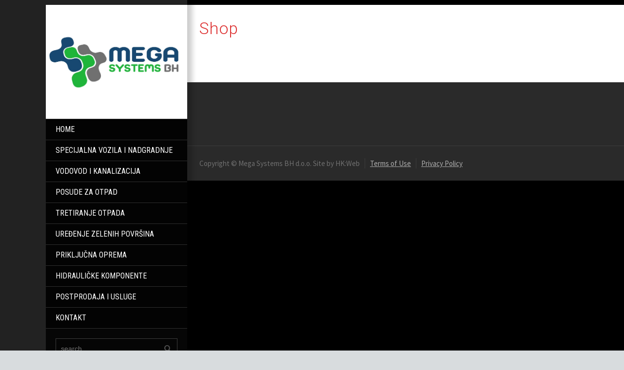

--- FILE ---
content_type: text/html; charset=UTF-8
request_url: https://www.megasystems.ba/shop/
body_size: 11310
content:
<!doctype html>
<html lang="bs-BA" class="no-js">
<head> 
<meta charset="UTF-8" />  
<meta name="viewport" content="width=device-width, initial-scale=1, maximum-scale=1">
 
<title>Shop &#8211; Mega Systems BH d.o.o.</title>
<meta name='robots' content='max-image-preview:large' />
<script type="text/javascript">/*<![CDATA[ */ var html = document.getElementsByTagName("html")[0]; html.className = html.className.replace("no-js", "js"); window.onerror=function(e,f){var body = document.getElementsByTagName("body")[0]; body.className = body.className.replace("rt-loading", ""); var e_file = document.createElement("a");e_file.href = f;console.log( e );console.log( e_file.pathname );}/* ]]>*/</script>
<link rel='dns-prefetch' href='//fonts.googleapis.com' />
<link rel="alternate" type="application/rss+xml" title="Mega Systems BH d.o.o. &raquo; novosti" href="https://www.megasystems.ba/feed/" />
<link rel="alternate" type="application/rss+xml" title="Mega Systems BH d.o.o. &raquo;  novosti o komentarima" href="https://www.megasystems.ba/comments/feed/" />
<link rel="alternate" title="oEmbed (JSON)" type="application/json+oembed" href="https://www.megasystems.ba/wp-json/oembed/1.0/embed?url=https%3A%2F%2Fwww.megasystems.ba%2Fshop%2F" />
<link rel="alternate" title="oEmbed (XML)" type="text/xml+oembed" href="https://www.megasystems.ba/wp-json/oembed/1.0/embed?url=https%3A%2F%2Fwww.megasystems.ba%2Fshop%2F&#038;format=xml" />
<style id='wp-img-auto-sizes-contain-inline-css' type='text/css'>
img:is([sizes=auto i],[sizes^="auto," i]){contain-intrinsic-size:3000px 1500px}
/*# sourceURL=wp-img-auto-sizes-contain-inline-css */
</style>
<style id='wp-emoji-styles-inline-css' type='text/css'>

	img.wp-smiley, img.emoji {
		display: inline !important;
		border: none !important;
		box-shadow: none !important;
		height: 1em !important;
		width: 1em !important;
		margin: 0 0.07em !important;
		vertical-align: -0.1em !important;
		background: none !important;
		padding: 0 !important;
	}
/*# sourceURL=wp-emoji-styles-inline-css */
</style>
<style id='wp-block-library-inline-css' type='text/css'>
:root{--wp-block-synced-color:#7a00df;--wp-block-synced-color--rgb:122,0,223;--wp-bound-block-color:var(--wp-block-synced-color);--wp-editor-canvas-background:#ddd;--wp-admin-theme-color:#007cba;--wp-admin-theme-color--rgb:0,124,186;--wp-admin-theme-color-darker-10:#006ba1;--wp-admin-theme-color-darker-10--rgb:0,107,160.5;--wp-admin-theme-color-darker-20:#005a87;--wp-admin-theme-color-darker-20--rgb:0,90,135;--wp-admin-border-width-focus:2px}@media (min-resolution:192dpi){:root{--wp-admin-border-width-focus:1.5px}}.wp-element-button{cursor:pointer}:root .has-very-light-gray-background-color{background-color:#eee}:root .has-very-dark-gray-background-color{background-color:#313131}:root .has-very-light-gray-color{color:#eee}:root .has-very-dark-gray-color{color:#313131}:root .has-vivid-green-cyan-to-vivid-cyan-blue-gradient-background{background:linear-gradient(135deg,#00d084,#0693e3)}:root .has-purple-crush-gradient-background{background:linear-gradient(135deg,#34e2e4,#4721fb 50%,#ab1dfe)}:root .has-hazy-dawn-gradient-background{background:linear-gradient(135deg,#faaca8,#dad0ec)}:root .has-subdued-olive-gradient-background{background:linear-gradient(135deg,#fafae1,#67a671)}:root .has-atomic-cream-gradient-background{background:linear-gradient(135deg,#fdd79a,#004a59)}:root .has-nightshade-gradient-background{background:linear-gradient(135deg,#330968,#31cdcf)}:root .has-midnight-gradient-background{background:linear-gradient(135deg,#020381,#2874fc)}:root{--wp--preset--font-size--normal:16px;--wp--preset--font-size--huge:42px}.has-regular-font-size{font-size:1em}.has-larger-font-size{font-size:2.625em}.has-normal-font-size{font-size:var(--wp--preset--font-size--normal)}.has-huge-font-size{font-size:var(--wp--preset--font-size--huge)}.has-text-align-center{text-align:center}.has-text-align-left{text-align:left}.has-text-align-right{text-align:right}.has-fit-text{white-space:nowrap!important}#end-resizable-editor-section{display:none}.aligncenter{clear:both}.items-justified-left{justify-content:flex-start}.items-justified-center{justify-content:center}.items-justified-right{justify-content:flex-end}.items-justified-space-between{justify-content:space-between}.screen-reader-text{border:0;clip-path:inset(50%);height:1px;margin:-1px;overflow:hidden;padding:0;position:absolute;width:1px;word-wrap:normal!important}.screen-reader-text:focus{background-color:#ddd;clip-path:none;color:#444;display:block;font-size:1em;height:auto;left:5px;line-height:normal;padding:15px 23px 14px;text-decoration:none;top:5px;width:auto;z-index:100000}html :where(.has-border-color){border-style:solid}html :where([style*=border-top-color]){border-top-style:solid}html :where([style*=border-right-color]){border-right-style:solid}html :where([style*=border-bottom-color]){border-bottom-style:solid}html :where([style*=border-left-color]){border-left-style:solid}html :where([style*=border-width]){border-style:solid}html :where([style*=border-top-width]){border-top-style:solid}html :where([style*=border-right-width]){border-right-style:solid}html :where([style*=border-bottom-width]){border-bottom-style:solid}html :where([style*=border-left-width]){border-left-style:solid}html :where(img[class*=wp-image-]){height:auto;max-width:100%}:where(figure){margin:0 0 1em}html :where(.is-position-sticky){--wp-admin--admin-bar--position-offset:var(--wp-admin--admin-bar--height,0px)}@media screen and (max-width:600px){html :where(.is-position-sticky){--wp-admin--admin-bar--position-offset:0px}}

/*# sourceURL=wp-block-library-inline-css */
</style><style id='global-styles-inline-css' type='text/css'>
:root{--wp--preset--aspect-ratio--square: 1;--wp--preset--aspect-ratio--4-3: 4/3;--wp--preset--aspect-ratio--3-4: 3/4;--wp--preset--aspect-ratio--3-2: 3/2;--wp--preset--aspect-ratio--2-3: 2/3;--wp--preset--aspect-ratio--16-9: 16/9;--wp--preset--aspect-ratio--9-16: 9/16;--wp--preset--color--black: #000000;--wp--preset--color--cyan-bluish-gray: #abb8c3;--wp--preset--color--white: #ffffff;--wp--preset--color--pale-pink: #f78da7;--wp--preset--color--vivid-red: #cf2e2e;--wp--preset--color--luminous-vivid-orange: #ff6900;--wp--preset--color--luminous-vivid-amber: #fcb900;--wp--preset--color--light-green-cyan: #7bdcb5;--wp--preset--color--vivid-green-cyan: #00d084;--wp--preset--color--pale-cyan-blue: #8ed1fc;--wp--preset--color--vivid-cyan-blue: #0693e3;--wp--preset--color--vivid-purple: #9b51e0;--wp--preset--gradient--vivid-cyan-blue-to-vivid-purple: linear-gradient(135deg,rgb(6,147,227) 0%,rgb(155,81,224) 100%);--wp--preset--gradient--light-green-cyan-to-vivid-green-cyan: linear-gradient(135deg,rgb(122,220,180) 0%,rgb(0,208,130) 100%);--wp--preset--gradient--luminous-vivid-amber-to-luminous-vivid-orange: linear-gradient(135deg,rgb(252,185,0) 0%,rgb(255,105,0) 100%);--wp--preset--gradient--luminous-vivid-orange-to-vivid-red: linear-gradient(135deg,rgb(255,105,0) 0%,rgb(207,46,46) 100%);--wp--preset--gradient--very-light-gray-to-cyan-bluish-gray: linear-gradient(135deg,rgb(238,238,238) 0%,rgb(169,184,195) 100%);--wp--preset--gradient--cool-to-warm-spectrum: linear-gradient(135deg,rgb(74,234,220) 0%,rgb(151,120,209) 20%,rgb(207,42,186) 40%,rgb(238,44,130) 60%,rgb(251,105,98) 80%,rgb(254,248,76) 100%);--wp--preset--gradient--blush-light-purple: linear-gradient(135deg,rgb(255,206,236) 0%,rgb(152,150,240) 100%);--wp--preset--gradient--blush-bordeaux: linear-gradient(135deg,rgb(254,205,165) 0%,rgb(254,45,45) 50%,rgb(107,0,62) 100%);--wp--preset--gradient--luminous-dusk: linear-gradient(135deg,rgb(255,203,112) 0%,rgb(199,81,192) 50%,rgb(65,88,208) 100%);--wp--preset--gradient--pale-ocean: linear-gradient(135deg,rgb(255,245,203) 0%,rgb(182,227,212) 50%,rgb(51,167,181) 100%);--wp--preset--gradient--electric-grass: linear-gradient(135deg,rgb(202,248,128) 0%,rgb(113,206,126) 100%);--wp--preset--gradient--midnight: linear-gradient(135deg,rgb(2,3,129) 0%,rgb(40,116,252) 100%);--wp--preset--font-size--small: 13px;--wp--preset--font-size--medium: 20px;--wp--preset--font-size--large: 36px;--wp--preset--font-size--x-large: 42px;--wp--preset--spacing--20: 0.44rem;--wp--preset--spacing--30: 0.67rem;--wp--preset--spacing--40: 1rem;--wp--preset--spacing--50: 1.5rem;--wp--preset--spacing--60: 2.25rem;--wp--preset--spacing--70: 3.38rem;--wp--preset--spacing--80: 5.06rem;--wp--preset--shadow--natural: 6px 6px 9px rgba(0, 0, 0, 0.2);--wp--preset--shadow--deep: 12px 12px 50px rgba(0, 0, 0, 0.4);--wp--preset--shadow--sharp: 6px 6px 0px rgba(0, 0, 0, 0.2);--wp--preset--shadow--outlined: 6px 6px 0px -3px rgb(255, 255, 255), 6px 6px rgb(0, 0, 0);--wp--preset--shadow--crisp: 6px 6px 0px rgb(0, 0, 0);}:where(.is-layout-flex){gap: 0.5em;}:where(.is-layout-grid){gap: 0.5em;}body .is-layout-flex{display: flex;}.is-layout-flex{flex-wrap: wrap;align-items: center;}.is-layout-flex > :is(*, div){margin: 0;}body .is-layout-grid{display: grid;}.is-layout-grid > :is(*, div){margin: 0;}:where(.wp-block-columns.is-layout-flex){gap: 2em;}:where(.wp-block-columns.is-layout-grid){gap: 2em;}:where(.wp-block-post-template.is-layout-flex){gap: 1.25em;}:where(.wp-block-post-template.is-layout-grid){gap: 1.25em;}.has-black-color{color: var(--wp--preset--color--black) !important;}.has-cyan-bluish-gray-color{color: var(--wp--preset--color--cyan-bluish-gray) !important;}.has-white-color{color: var(--wp--preset--color--white) !important;}.has-pale-pink-color{color: var(--wp--preset--color--pale-pink) !important;}.has-vivid-red-color{color: var(--wp--preset--color--vivid-red) !important;}.has-luminous-vivid-orange-color{color: var(--wp--preset--color--luminous-vivid-orange) !important;}.has-luminous-vivid-amber-color{color: var(--wp--preset--color--luminous-vivid-amber) !important;}.has-light-green-cyan-color{color: var(--wp--preset--color--light-green-cyan) !important;}.has-vivid-green-cyan-color{color: var(--wp--preset--color--vivid-green-cyan) !important;}.has-pale-cyan-blue-color{color: var(--wp--preset--color--pale-cyan-blue) !important;}.has-vivid-cyan-blue-color{color: var(--wp--preset--color--vivid-cyan-blue) !important;}.has-vivid-purple-color{color: var(--wp--preset--color--vivid-purple) !important;}.has-black-background-color{background-color: var(--wp--preset--color--black) !important;}.has-cyan-bluish-gray-background-color{background-color: var(--wp--preset--color--cyan-bluish-gray) !important;}.has-white-background-color{background-color: var(--wp--preset--color--white) !important;}.has-pale-pink-background-color{background-color: var(--wp--preset--color--pale-pink) !important;}.has-vivid-red-background-color{background-color: var(--wp--preset--color--vivid-red) !important;}.has-luminous-vivid-orange-background-color{background-color: var(--wp--preset--color--luminous-vivid-orange) !important;}.has-luminous-vivid-amber-background-color{background-color: var(--wp--preset--color--luminous-vivid-amber) !important;}.has-light-green-cyan-background-color{background-color: var(--wp--preset--color--light-green-cyan) !important;}.has-vivid-green-cyan-background-color{background-color: var(--wp--preset--color--vivid-green-cyan) !important;}.has-pale-cyan-blue-background-color{background-color: var(--wp--preset--color--pale-cyan-blue) !important;}.has-vivid-cyan-blue-background-color{background-color: var(--wp--preset--color--vivid-cyan-blue) !important;}.has-vivid-purple-background-color{background-color: var(--wp--preset--color--vivid-purple) !important;}.has-black-border-color{border-color: var(--wp--preset--color--black) !important;}.has-cyan-bluish-gray-border-color{border-color: var(--wp--preset--color--cyan-bluish-gray) !important;}.has-white-border-color{border-color: var(--wp--preset--color--white) !important;}.has-pale-pink-border-color{border-color: var(--wp--preset--color--pale-pink) !important;}.has-vivid-red-border-color{border-color: var(--wp--preset--color--vivid-red) !important;}.has-luminous-vivid-orange-border-color{border-color: var(--wp--preset--color--luminous-vivid-orange) !important;}.has-luminous-vivid-amber-border-color{border-color: var(--wp--preset--color--luminous-vivid-amber) !important;}.has-light-green-cyan-border-color{border-color: var(--wp--preset--color--light-green-cyan) !important;}.has-vivid-green-cyan-border-color{border-color: var(--wp--preset--color--vivid-green-cyan) !important;}.has-pale-cyan-blue-border-color{border-color: var(--wp--preset--color--pale-cyan-blue) !important;}.has-vivid-cyan-blue-border-color{border-color: var(--wp--preset--color--vivid-cyan-blue) !important;}.has-vivid-purple-border-color{border-color: var(--wp--preset--color--vivid-purple) !important;}.has-vivid-cyan-blue-to-vivid-purple-gradient-background{background: var(--wp--preset--gradient--vivid-cyan-blue-to-vivid-purple) !important;}.has-light-green-cyan-to-vivid-green-cyan-gradient-background{background: var(--wp--preset--gradient--light-green-cyan-to-vivid-green-cyan) !important;}.has-luminous-vivid-amber-to-luminous-vivid-orange-gradient-background{background: var(--wp--preset--gradient--luminous-vivid-amber-to-luminous-vivid-orange) !important;}.has-luminous-vivid-orange-to-vivid-red-gradient-background{background: var(--wp--preset--gradient--luminous-vivid-orange-to-vivid-red) !important;}.has-very-light-gray-to-cyan-bluish-gray-gradient-background{background: var(--wp--preset--gradient--very-light-gray-to-cyan-bluish-gray) !important;}.has-cool-to-warm-spectrum-gradient-background{background: var(--wp--preset--gradient--cool-to-warm-spectrum) !important;}.has-blush-light-purple-gradient-background{background: var(--wp--preset--gradient--blush-light-purple) !important;}.has-blush-bordeaux-gradient-background{background: var(--wp--preset--gradient--blush-bordeaux) !important;}.has-luminous-dusk-gradient-background{background: var(--wp--preset--gradient--luminous-dusk) !important;}.has-pale-ocean-gradient-background{background: var(--wp--preset--gradient--pale-ocean) !important;}.has-electric-grass-gradient-background{background: var(--wp--preset--gradient--electric-grass) !important;}.has-midnight-gradient-background{background: var(--wp--preset--gradient--midnight) !important;}.has-small-font-size{font-size: var(--wp--preset--font-size--small) !important;}.has-medium-font-size{font-size: var(--wp--preset--font-size--medium) !important;}.has-large-font-size{font-size: var(--wp--preset--font-size--large) !important;}.has-x-large-font-size{font-size: var(--wp--preset--font-size--x-large) !important;}
/*# sourceURL=global-styles-inline-css */
</style>

<style id='classic-theme-styles-inline-css' type='text/css'>
/*! This file is auto-generated */
.wp-block-button__link{color:#fff;background-color:#32373c;border-radius:9999px;box-shadow:none;text-decoration:none;padding:calc(.667em + 2px) calc(1.333em + 2px);font-size:1.125em}.wp-block-file__button{background:#32373c;color:#fff;text-decoration:none}
/*# sourceURL=/wp-includes/css/classic-themes.min.css */
</style>
<link rel='stylesheet' id='rs-plugin-settings-css' href='https://www.megasystems.ba/core/modules/4b36101dcc/public/assets/css/rs6.css?rnd=1' type='text/css' media='all' />
<style id='rs-plugin-settings-inline-css' type='text/css'>
#rs-demo-id {}
/*# sourceURL=rs-plugin-settings-inline-css */
</style>
<link rel='stylesheet' id='theme-style-all-css' href='https://www.megasystems.ba/core/views/5f456e92e7/css/layout1/app.min.css?rnd=1' type='text/css' media='all' />
<link rel='stylesheet' id='mediaelement-skin-css' href='https://www.megasystems.ba/core/views/5f456e92e7/css/mejs-skin.min.css?rnd=1' type='text/css' media='all' />
<link rel='stylesheet' id='fontello-css' href='https://www.megasystems.ba/core/views/5f456e92e7/css/fontello/css/fontello.css?rnd=1' type='text/css' media='all' />
<link rel='stylesheet' id='theme-style-css' href='https://www.megasystems.ba/core/views/5f456e92e7/design.css?rnd=1' type='text/css' media='all' />
<link rel='stylesheet' id='theme-dynamic-css' href='https://www.megasystems.ba/storage/rttheme19/dynamic-style.css?rnd=1' type='text/css' media='all' />
<link rel='stylesheet' id='rt-google-fonts-css' href='//fonts.googleapis.com/css?family=Roboto%3A300%7CSource+Sans+Pro%3Aregular%7CRoboto+Condensed%3Aregular&#038;subset=latin%2Clatin-ext&#038;rnd=1' type='text/css' media='all' />
<script type="text/javascript" src="https://www.megasystems.ba/lib/js/jquery/jquery.min.js?rnd=1" id="jquery-core-js"></script>
<script type="text/javascript" src="https://www.megasystems.ba/lib/js/jquery/jquery-migrate.min.js?rnd=1" id="jquery-migrate-js"></script>
<script type="text/javascript" src="https://www.megasystems.ba/core/modules/4b36101dcc/public/assets/js/rbtools.min.js?rnd=1" id="tp-tools-js"></script>
<script type="text/javascript" src="https://www.megasystems.ba/core/modules/4b36101dcc/public/assets/js/rs6.min.js?rnd=1" id="revmin-js"></script>
<link rel="canonical" href="https://www.megasystems.ba/shop/" />
<link rel='shortlink' href='https://www.megasystems.ba/?p=2432' />

<!--[if lt IE 9]><script src="https://www.megasystems.ba/core/views/5f456e92e7/js/html5shiv.min.js"></script><![endif]-->
<!--[if gte IE 9]> <style type="text/css"> .gradient { filter: none; } </style> <![endif]-->




<link rel="icon" href="https://www.megasystems.ba/storage/2021/03/cropped-favicon-1-32x32.png" sizes="32x32" />
<link rel="icon" href="https://www.megasystems.ba/storage/2021/03/cropped-favicon-1-192x192.png" sizes="192x192" />
<link rel="apple-touch-icon" href="https://www.megasystems.ba/storage/2021/03/cropped-favicon-1-180x180.png" />
<meta name="msapplication-TileImage" content="https://www.megasystems.ba/storage/2021/03/cropped-favicon-1-270x270.png" />
<script type="text/javascript">function setREVStartSize(e){
			//window.requestAnimationFrame(function() {				 
				window.RSIW = window.RSIW===undefined ? window.innerWidth : window.RSIW;	
				window.RSIH = window.RSIH===undefined ? window.innerHeight : window.RSIH;	
				try {								
					var pw = document.getElementById(e.c).parentNode.offsetWidth,
						newh;
					pw = pw===0 || isNaN(pw) ? window.RSIW : pw;
					e.tabw = e.tabw===undefined ? 0 : parseInt(e.tabw);
					e.thumbw = e.thumbw===undefined ? 0 : parseInt(e.thumbw);
					e.tabh = e.tabh===undefined ? 0 : parseInt(e.tabh);
					e.thumbh = e.thumbh===undefined ? 0 : parseInt(e.thumbh);
					e.tabhide = e.tabhide===undefined ? 0 : parseInt(e.tabhide);
					e.thumbhide = e.thumbhide===undefined ? 0 : parseInt(e.thumbhide);
					e.mh = e.mh===undefined || e.mh=="" || e.mh==="auto" ? 0 : parseInt(e.mh,0);		
					if(e.layout==="fullscreen" || e.l==="fullscreen") 						
						newh = Math.max(e.mh,window.RSIH);					
					else{					
						e.gw = Array.isArray(e.gw) ? e.gw : [e.gw];
						for (var i in e.rl) if (e.gw[i]===undefined || e.gw[i]===0) e.gw[i] = e.gw[i-1];					
						e.gh = e.el===undefined || e.el==="" || (Array.isArray(e.el) && e.el.length==0)? e.gh : e.el;
						e.gh = Array.isArray(e.gh) ? e.gh : [e.gh];
						for (var i in e.rl) if (e.gh[i]===undefined || e.gh[i]===0) e.gh[i] = e.gh[i-1];
											
						var nl = new Array(e.rl.length),
							ix = 0,						
							sl;					
						e.tabw = e.tabhide>=pw ? 0 : e.tabw;
						e.thumbw = e.thumbhide>=pw ? 0 : e.thumbw;
						e.tabh = e.tabhide>=pw ? 0 : e.tabh;
						e.thumbh = e.thumbhide>=pw ? 0 : e.thumbh;					
						for (var i in e.rl) nl[i] = e.rl[i]<window.RSIW ? 0 : e.rl[i];
						sl = nl[0];									
						for (var i in nl) if (sl>nl[i] && nl[i]>0) { sl = nl[i]; ix=i;}															
						var m = pw>(e.gw[ix]+e.tabw+e.thumbw) ? 1 : (pw-(e.tabw+e.thumbw)) / (e.gw[ix]);					
						newh =  (e.gh[ix] * m) + (e.tabh + e.thumbh);
					}				
					if(window.rs_init_css===undefined) window.rs_init_css = document.head.appendChild(document.createElement("style"));					
					document.getElementById(e.c).height = newh+"px";
					window.rs_init_css.innerHTML += "#"+e.c+"_wrapper { height: "+newh+"px }";				
				} catch(e){
					console.log("Failure at Presize of Slider:" + e)
				}					   
			//});
		  };</script>
<noscript><style> .wpb_animate_when_almost_visible { opacity: 1; }</style></noscript></head>
<body class="wp-singular page-template-default page page-id-2432 wp-embed-responsive wp-theme-rttheme19  layout1 wpb-js-composer js-comp-ver-6.5.0 vc_responsive">
<div class="go-to-top icon-up-open"></div>

<div id="container">   
 
	
	
			

	<div id="left_side" class="fixed_position scroll classic active shadow" data-parallax-effect="on">
		<div class="left-side-background-holder"><div class="left-side-background"></div></div>


				
		
		<div id="side_content" data-position-y="0">

			
			
			<div id="logo" class="site-logo">
				 <a href="https://www.megasystems.ba" title="Mega Systems BH d.o.o."><img src="https://www.megasystems.ba/storage/2021/03/logo-za-web.jpg" alt="Mega Systems BH d.o.o." width="600" height="291" class="main_logo" /></a> 			</div>

			
			
			<div class="navigation_holder side-element">

				
				    

				<ul id="navigation" class="menu"><li id='menu-item-2770' data-depth='0' class="menu-item menu-item-type-post_type menu-item-object-page menu-item-home"><a  href="https://www.megasystems.ba/">HOME</a> </li>
<li id='menu-item-2581' data-depth='0' class="menu-item menu-item-type-post_type menu-item-object-page menu-item-has-children"><a  href="https://www.megasystems.ba/specijalna-vozila-i-nadgradnje/">SPECIJALNA VOZILA I NADGRADNJE</a> 
<ul class="sub-menu">
<li id='menu-item-2642' data-depth='1' class="menu-item menu-item-type-custom menu-item-object-custom menu-item-has-children"><a  href="http://megasystems.ba/products/dizalice">Dizalice</a> 
	<ul class="sub-menu">
<li id='menu-item-7902' data-depth='2' class="menu-item menu-item-type-custom menu-item-object-custom"><a  href="https://www.megasystems.ba/products/copma-kamionske-dizalice//">COPMA kamionske dizalice</a> </li>
<li id='menu-item-5925' data-depth='2' class="menu-item menu-item-type-custom menu-item-object-custom"><a  href="https://www.megasystems.ba/products/maxilift-paletne-dvokrake-dizalice/">MAXILIFT dvokrake dizalice</a> </li>
<li id='menu-item-2644' data-depth='2' class="menu-item menu-item-type-custom menu-item-object-custom"><a  href="http://megasystems.ba/products/sumarske-i-reciklazne-dizalice/">Šumarske i reciklažne dizalice</a> </li>
	</ul>
</li>
<li id='menu-item-2651' data-depth='1' class="menu-item menu-item-type-custom menu-item-object-custom menu-item-has-children"><a  href="http://megasystems.ba/products/platforme-za-rad-na-visini/">Platforme za rad na visini</a> 
	<ul class="sub-menu">
<li id='menu-item-5757' data-depth='2' class="menu-item menu-item-type-custom menu-item-object-custom"><a  href="https://www.megasystems.ba/zglobno-teleskopske-platforme/">Zglobno-teleskopske kamionske platforme</a> </li>
<li id='menu-item-5758' data-depth='2' class="menu-item menu-item-type-custom menu-item-object-custom"><a  href="https://www.megasystems.ba/tleskopske-kamionske-platforme/">Teleskopske kamionske platforme</a> </li>
<li id='menu-item-5759' data-depth='2' class="menu-item menu-item-type-custom menu-item-object-custom"><a  href="https://www.megasystems.ba/samohodne-platforme/">Samohodne platforme</a> </li>
<li id='menu-item-7336' data-depth='2' class="menu-item menu-item-type-custom menu-item-object-custom"><a  href="http://megasystems.ba/products/skaraste-platforme-2">Škaraste platforme</a> </li>
<li id='menu-item-7396' data-depth='2' class="menu-item menu-item-type-custom menu-item-object-custom"><a  href="http://megasystems.ba/products/zglobne-platforme">Zglobne platforme</a> </li>
<li id='menu-item-7397' data-depth='2' class="menu-item menu-item-type-custom menu-item-object-custom"><a  href="http://megasystems.ba/products/teleskopske-platforme">Teleskopske platforme</a> </li>
	</ul>
</li>
<li id='menu-item-2647' data-depth='1' class="menu-item menu-item-type-custom menu-item-object-custom"><a  href="http://megasystems.ba/products/vozila-za-kanalizaciju/">Vozila za kanalizaciju</a> </li>
<li id='menu-item-2645' data-depth='1' class="menu-item menu-item-type-custom menu-item-object-custom"><a  href="http://megasystems.ba/products/kiperi/">Kiperi</a> </li>
<li id='menu-item-2649' data-depth='1' class="menu-item menu-item-type-custom menu-item-object-custom"><a  href="http://megasystems.ba/products/fiksni-sanduci/">Fiskni sanduci</a> </li>
<li id='menu-item-2653' data-depth='1' class="menu-item menu-item-type-custom menu-item-object-custom"><a  href="http://megasystems.ba/products/sticarske-nadgradnje/">Šticarske nadgradnje</a> </li>
<li id='menu-item-2652' data-depth='1' class="menu-item menu-item-type-custom menu-item-object-custom"><a  href="http://megasystems.ba/products/prevoz-vode-i-pranje-ulica/">Prevoz vode i pranje ulica</a> </li>
<li id='menu-item-2650' data-depth='1' class="menu-item menu-item-type-custom menu-item-object-custom"><a  href="http://megasystems.ba/products/manipulacija-vozilima/">Manipulacija vozilima</a> </li>
<li id='menu-item-2654' data-depth='1' class="menu-item menu-item-type-custom menu-item-object-custom"><a  href="http://megasystems.ba/products/kombinacije-nadgradnji/">Kombinacije nadgradnji</a> </li>
</ul>
</li>
<li id='menu-item-2660' data-depth='0' class="menu-item menu-item-type-post_type menu-item-object-page menu-item-has-children"><a  href="https://www.megasystems.ba/vodovod-i-kanalizacija/">VODOVOD I KANALIZACIJA</a> 
<ul class="sub-menu">
<li id='menu-item-2661' data-depth='1' class="menu-item menu-item-type-custom menu-item-object-custom"><a  href="http://megasystems.ba/products/vozila-za-kanalizaciju/">Vozila za kanalizaciju</a> </li>
<li id='menu-item-2662' data-depth='1' class="menu-item menu-item-type-custom menu-item-object-custom"><a  href="http://megasystems.ba/products/mlaznice-za-ciscenje-kanalizacije/">Mlaznice za čišćenje kanalizacije</a> </li>
<li id='menu-item-7729' data-depth='1' class="menu-item menu-item-type-custom menu-item-object-custom"><a  href="http://megasystems.ba/products/masine-za-odrzavanje-odvoda">Mašine za održavanje odvoda</a> </li>
<li id='menu-item-2663' data-depth='1' class="menu-item menu-item-type-custom menu-item-object-custom"><a  href="http://megasystems.ba/products/kamere-za-cctv-inspekciju-cjevovoda/">Kamere za CCTV inspekciju cjevovoda</a> </li>
<li id='menu-item-2664' data-depth='1' class="menu-item menu-item-type-custom menu-item-object-custom"><a  href="http://megasystems.ba/products/oprema-za-sanaciju-cijevi-bez-kopanja/">Sanacija cijevi bez kopanja</a> </li>
<li id='menu-item-2665' data-depth='1' class="menu-item menu-item-type-custom menu-item-object-custom"><a  href="https://www.megasystems.ba/product-details/oprema-za-testiranje-cijevi-na-vodonepropusnost/">Testiranje cijevi na vodonepropusnost</a> </li>
<li id='menu-item-2666' data-depth='1' class="menu-item menu-item-type-custom menu-item-object-custom"><a  href="http://megasystems.ba/products/oprema/">Oprema</a> </li>
</ul>
</li>
<li id='menu-item-2669' data-depth='0' class="menu-item menu-item-type-post_type menu-item-object-page menu-item-has-children"><a  href="https://www.megasystems.ba/posude-za-sakupljanje-i-transport-otpada/">POSUDE ZA OTPAD</a> 
<ul class="sub-menu">
<li id='menu-item-2670' data-depth='1' class="menu-item menu-item-type-custom menu-item-object-custom"><a  href="http://megasystems.ba/products/metalne-posude/">Metalne posude</a> </li>
<li id='menu-item-2672' data-depth='1' class="menu-item menu-item-type-custom menu-item-object-custom"><a  href="http://megasystems.ba/products/zvonasti-kontejneri/">Zvonasti kontejneri</a> </li>
<li id='menu-item-2673' data-depth='1' class="menu-item menu-item-type-custom menu-item-object-custom"><a  href="http://megasystems.ba/products/podzemni-kontejneri/">Podzemni kontejneri</a> </li>
</ul>
</li>
<li id='menu-item-2676' data-depth='0' class="menu-item menu-item-type-post_type menu-item-object-page menu-item-has-children"><a  href="https://www.megasystems.ba/tretiranje-otpada/">TRETIRANJE OTPADA</a> 
<ul class="sub-menu">
<li id='menu-item-2677' data-depth='1' class="menu-item menu-item-type-custom menu-item-object-custom"><a  href="https://megasystems.ba/product-details/reciklazne-linije/">Reciklažne linije</a> </li>
<li id='menu-item-2678' data-depth='1' class="menu-item menu-item-type-custom menu-item-object-custom"><a  href="http://megasystems.ba/products/komponente-reciklaznih-postrojenja/">Komponente reciklažnih postojenja</a> </li>
<li id='menu-item-2679' data-depth='1' class="menu-item menu-item-type-custom menu-item-object-custom"><a  href="https://megasystems.ba/product-details/pretovarne-stanice/">Pretovarne stanice</a> </li>
<li id='menu-item-2680' data-depth='1' class="menu-item menu-item-type-custom menu-item-object-custom"><a  href="http://megasystems.ba/products/prese/">Prese</a> </li>
<li id='menu-item-2681' data-depth='1' class="menu-item menu-item-type-custom menu-item-object-custom"><a  href="http://megasystems.ba/products/rezaci-i-drobilice/">Rezači i drobilice</a> </li>
</ul>
</li>
<li id='menu-item-2685' data-depth='0' class="menu-item menu-item-type-post_type menu-item-object-page menu-item-has-children"><a  href="https://www.megasystems.ba/uredenje-zelenih-povrsina/">UREĐENJE ZELENIH POVRŠINA</a> 
<ul class="sub-menu">
<li id='menu-item-2686' data-depth='1' class="menu-item menu-item-type-custom menu-item-object-custom"><a  href="http://megasystems.ba/products/freze-grebaci-panjeva/">Freze &#8211; grebači panjeva</a> </li>
<li id='menu-item-2687' data-depth='1' class="menu-item menu-item-type-custom menu-item-object-custom"><a  href="http://megasystems.ba/products/kopaci-kanala/">Kopači kanala</a> </li>
<li id='menu-item-2689' data-depth='1' class="menu-item menu-item-type-custom menu-item-object-custom"><a  href="http://megasystems.ba/products/drobilice-granja/">Drobilice granja</a> </li>
<li id='menu-item-2688' data-depth='1' class="menu-item menu-item-type-custom menu-item-object-custom"><a  href="http://megasystems.ba/products/usisivaci-lisca/">Usisivači lišća</a> </li>
</ul>
</li>
<li id='menu-item-2692' data-depth='0' class="menu-item menu-item-type-post_type menu-item-object-page menu-item-has-children"><a  href="https://www.megasystems.ba/prikljucna-oprema/">PRIKLJUČNA OPREMA</a> 
<ul class="sub-menu">
<li id='menu-item-2693' data-depth='1' class="menu-item menu-item-type-custom menu-item-object-custom"><a  href="http://megasystems.ba/products/zimsko-odrzavanje-puteva/">Zimsko održavanje puteva</a> </li>
<li id='menu-item-2694' data-depth='1' class="menu-item menu-item-type-custom menu-item-object-custom"><a  href="http://megasystems.ba/products/ljetno-odrzavanje-puteva/">Ljetno održavanje puteva</a> </li>
<li id='menu-item-2695' data-depth='1' class="menu-item menu-item-type-custom menu-item-object-custom"><a  href="http://megasystems.ba/products/prikljucci-gradevinskih-masina/">Priključci građevinskih mašina</a> </li>
<li id='menu-item-2696' data-depth='1' class="menu-item menu-item-type-custom menu-item-object-custom"><a  href="http://megasystems.ba/products/alati-za-dizalice/">Alati i oprema za dizalice</a> </li>
</ul>
</li>
<li id='menu-item-2699' data-depth='0' class="menu-item menu-item-type-post_type menu-item-object-page menu-item-has-children"><a  href="https://www.megasystems.ba/hidraulicke-komponente/">HIDRAULIČKE KOMPONENTE</a> 
<ul class="sub-menu">
<li id='menu-item-2700' data-depth='1' class="menu-item menu-item-type-custom menu-item-object-custom"><a  href="http://megasystems.ba/products/pumpe/">Pumpe</a> </li>
<li id='menu-item-2701' data-depth='1' class="menu-item menu-item-type-custom menu-item-object-custom"><a  href="http://megasystems.ba/products/hidraulicki-setovi-za-kipanje/">Hidraulički setovi za kipovanje</a> </li>
<li id='menu-item-2702' data-depth='1' class="menu-item menu-item-type-custom menu-item-object-custom"><a  href="http://megasystems.ba/products/hladnjaci-ulja/">Hladnjaci ulja</a> </li>
<li id='menu-item-2704' data-depth='1' class="menu-item menu-item-type-custom menu-item-object-custom"><a  href="http://megasystems.ba/products/rezervoari-za-ulje/">Rezervoari za ulje</a> </li>
<li id='menu-item-2703' data-depth='1' class="menu-item menu-item-type-custom menu-item-object-custom"><a  href="http://megasystems.ba/products/elektrohidraulicki-agregati/">Elektrohidraulički agregati</a> </li>
<li id='menu-item-2706' data-depth='1' class="menu-item menu-item-type-custom menu-item-object-custom"><a  href="http://megasystems.ba/products/mehanicke-i-pneumatske-komande/">Mehaničke i pneumatske komande</a> </li>
<li id='menu-item-2707' data-depth='1' class="menu-item menu-item-type-custom menu-item-object-custom"><a  href="http://megasystems.ba/products/ventili/">Ventili i razvodnici</a> </li>
<li id='menu-item-2705' data-depth='1' class="menu-item menu-item-type-custom menu-item-object-custom"><a  href="http://megasystems.ba/products/alati-za-dizalice/">Alati i oprema za dizalice</a> </li>
<li id='menu-item-2708' data-depth='1' class="menu-item menu-item-type-custom menu-item-object-custom"><a  href="http://megasystems.ba/products/cilindri-za-kipovanje/">Cilindri za kipovanje</a> </li>
<li id='menu-item-2709' data-depth='1' class="menu-item menu-item-type-custom menu-item-object-custom"><a  href="http://megasystems.ba/products/pto-izvodi-snage/">PTO izvodi snage</a> </li>
<li id='menu-item-2710' data-depth='1' class="menu-item menu-item-type-custom menu-item-object-custom"><a  href="http://megasystems.ba/products/multiplikatori/">Multiplikatori</a> </li>
<li id='menu-item-2711' data-depth='1' class="menu-item menu-item-type-custom menu-item-object-custom"><a  href="http://megasystems.ba/products/crijeva-fitinzi-spojnice/">Crijeva, fitinzi, spojnice&#8230;</a> </li>
</ul>
</li>
<li id='menu-item-2714' data-depth='0' class="menu-item menu-item-type-post_type menu-item-object-page menu-item-has-children"><a  href="https://www.megasystems.ba/postprodaja-i-usluge/">POSTPRODAJA I USLUGE</a> 
<ul class="sub-menu">
<li id='menu-item-2724' data-depth='1' class="menu-item menu-item-type-post_type menu-item-object-page"><a  href="https://www.megasystems.ba/servis-i-rezervni-dijelovi/">Servis i rezervni dijelovi</a> </li>
<li id='menu-item-2722' data-depth='1' class="menu-item menu-item-type-post_type menu-item-object-page"><a  href="https://www.megasystems.ba/zamjena-staro-za-novo/">Zamjena staro za novo</a> </li>
<li id='menu-item-2723' data-depth='1' class="menu-item menu-item-type-post_type menu-item-object-page"><a  href="https://www.megasystems.ba/savjetovaliste/">Savjetovalište</a> </li>
</ul>
</li>
<li id='menu-item-2580' data-depth='0' class="menu-item menu-item-type-post_type menu-item-object-page menu-item-has-children"><a  href="https://www.megasystems.ba/contact-us/">KONTAKT</a> 
<ul class="sub-menu">
<li id='menu-item-2727' data-depth='1' class="menu-item menu-item-type-post_type menu-item-object-page"><a  href="https://www.megasystems.ba/about-us/">O nama</a> </li>
<li id='menu-item-2740' data-depth='1' class="menu-item menu-item-type-post_type menu-item-object-page"><a  href="https://www.megasystems.ba/noviteti/">Noviteti</a> </li>
<li id='menu-item-2733' data-depth='1' class="menu-item menu-item-type-post_type menu-item-object-page"><a  href="https://www.megasystems.ba/referense/">Referense</a> </li>
<li id='menu-item-2734' data-depth='1' class="menu-item menu-item-type-post_type menu-item-object-page"><a  href="https://www.megasystems.ba/nasi-principali/">Naši principali</a> </li>
<li id='menu-item-2735' data-depth='1' class="menu-item menu-item-type-post_type menu-item-object-page"><a  href="https://www.megasystems.ba/mi-u-medijima/">Mi u medijima</a> </li>
<li id='menu-item-2741' data-depth='1' class="menu-item menu-item-type-post_type menu-item-object-page"><a  href="https://www.megasystems.ba/drustvene-mreze/">Društvene mreže</a> </li>
</ul>
</li>
</ul>					
			</div>
	
			<div id="tools" class="widgets_holder side-element sidebar-widgets"><div class="widget widget_search"><form method="get"  action="https://www.megasystems.ba/"  class="wp-search-form rt_form">
	<ul>
		<li><input type="text" class='search showtextback' placeholder="search" name="s" /><span class="icon-search-1"></span></li>
	</ul>
	</form></div></div>
            
            <div class="widgets_holder side-element sidebar-widgets">
    			<div id="contact_info-2" class="widget widget_contact_info"><h5>Kontaktirajte nas</h5><div class="with_icons style-1"><div><span class="icon icon-home"></span><div>Kakanjska 4, 71300 Visoko - Bosna i Hercegovina</div></div><div><span class="icon icon-phone"></span><div>+387 (0) 32 731 420</div></div><div><span class="icon icon-phone"></span><div>+387 (0) 32 731 421</div></div><div><span class="icon icon-mail-1"></span><div><a href="mailto:info@megasystems.ba">info@megasystems.ba</a></div></div></div></div><div id="social_media_icons-2" class="widget widget_social_media_icons"><ul class="social_media"><li class="mail"><a class="icon-mail" target="_blank" href="mailto:http://info@megasystems.ba" title="Email"><span>Zatražite ponudu</span></a></li><li class="facebook"><a class="icon-facebook" target="_blank" href="https://www.facebook.com/megasystemsbh" title="Facebook"><span>Pratite nas na Facebook-u</span></a></li><li class="youtube-play"><a class="icon-youtube-play" target="_blank" href="https://www.youtube.com/channel/UCCIGJnMViYP3O1K5Sb1S3rw" title="YouTube"><span>Pratite nas na Youtube-u</span></a></li></ul></div>            </div>

			

		</div>


 	</div>



	
	<div id="right_side" data-scrool-top="">

		<div id="top_bar" class="clearfix">

			
			
				<div class="top_bar_container">    

		 			
					<div id="mobile-logo" class="site-logo">

						
						<div class="mobile-menu-button icon-menu"></div>

						
						<div class="logo-holder">
							 <a href="https://www.megasystems.ba" title="Mega Systems BH d.o.o."><img src="https://www.megasystems.ba/storage/2021/03/logo-za-web.jpg" alt="Mega Systems BH d.o.o." width="600" height="291" class="main_logo" /></a> 						</div>
					</div>


				</div>    
			
		</div>    

		
		<div id="main_content">

		
<div class="content_row row sub_page_header fullwidth " style="background-color: #ffffff;">
	
	<div class="content_row_wrapper underlap default" ><div class="col col-sm-12"><section class="page-title"><h1>Shop</h1></section></div></div>
</div>

		
				 
	 

						
			
			<div  class="content_row default-style no-composer overlap default no-sidebar"><div class="content_row_wrapper clearfix "><div class="col col-sm-12 col-xs-12 ">
							
				
											

			</div></div></div>

			

				

	 
		


</div>


<footer id="footer" class="clearfix footer" data-footer="">
	<section class="footer_widgets content_row row clearfix footer border_grid fixed_heights footer_contents default"><div class="content_row_wrapper default clearfix"><div id="footer-column-1" class="col col-xs-12 col-sm-12 widgets_holder"></div></div></section><div class="content_row row clearfix footer_contents footer_info_bar default"><div class="content_row_wrapper default clearfix"><div class="col col-sm-12"><div class="copyright ">Copyright © Mega Systems BH d.o.o. Site by HK:Web</div><ul id="footer-navigation" class="menu"><li id="menu-item-16" class="menu-item menu-item-type- menu-item-object- menu-item-16"><a>Terms of Use</a></li>
<li id="menu-item-17" class="menu-item menu-item-type- menu-item-object- menu-item-17"><a>Privacy Policy</a></li>
</ul></div></div></div></footer>
</div>
</div> 
<script type="speculationrules">
{"prefetch":[{"source":"document","where":{"and":[{"href_matches":"/*"},{"not":{"href_matches":["/wp-content/uploads/*","/wp-content/*","/wp-content/plugins/*","/wp-content/themes/rttheme19/*","/*\\?(.+)"]}},{"not":{"selector_matches":"a[rel~=\"nofollow\"]"}},{"not":{"selector_matches":".no-prefetch, .no-prefetch a"}}]},"eagerness":"conservative"}]}
</script>
<script type="text/javascript" id="mediaelement-core-js-before">
/* <![CDATA[ */
var mejsL10n = {"language":"bs","strings":{"mejs.download-file":"Preuzmi fajl","mejs.install-flash":"Koristite preglednik koji nema omogu\u0107en ili instaliran Flash Player. Molimo uklju\u010dite va\u0161 Flash Player plugin ili preuzmite najnoviju verziju sa https://get.adobe.com/flashplayer/","mejs.fullscreen":"\u010citav ekran","mejs.play":"Po\u010detak","mejs.pause":"Pauziraj","mejs.time-slider":"Vremenski slajder","mejs.time-help-text":"Koristi Lijevo/Desno strelice za naprijed jednu sekundu, Gore/Dole strelice za naprijed deset sekundi.","mejs.live-broadcast":"Prenos u\u017eivo","mejs.volume-help-text":"Koristite Gore/Dole strelice za poja\u010davanje ili smanjivanje tona.","mejs.unmute":"Uklju\u010di zvuk","mejs.mute":"Ugasi zvuk","mejs.volume-slider":"Tonski Slajder","mejs.video-player":"Video Player","mejs.audio-player":"Audio Player","mejs.captions-subtitles":"Titlovi","mejs.captions-chapters":"Poglavlja","mejs.none":"Ni\u0161ta","mejs.afrikaans":"Afrikaans","mejs.albanian":"Albanski","mejs.arabic":"Arapski","mejs.belarusian":"Bjeloruski","mejs.bulgarian":"Bugarski","mejs.catalan":"Katalonski","mejs.chinese":"Kineski","mejs.chinese-simplified":"Kineski (pojednostavljeni)","mejs.chinese-traditional":"Kineski (tradicionalni)","mejs.croatian":"Hrvatski","mejs.czech":"\u010ce\u0161ki","mejs.danish":"Danski","mejs.dutch":"Holandski","mejs.english":"Engleski","mejs.estonian":"Estonski","mejs.filipino":"Filipino","mejs.finnish":"Finski","mejs.french":"Francuski","mejs.galician":"Galicijski","mejs.german":"Njema\u010dki","mejs.greek":"Gr\u010dki","mejs.haitian-creole":"Haitian Creole","mejs.hebrew":"Hebrejski","mejs.hindi":"Hindi","mejs.hungarian":"Ma\u0111arski","mejs.icelandic":"Islandski","mejs.indonesian":"Indonezijski","mejs.irish":"Irski","mejs.italian":"Italijanski","mejs.japanese":"Japanski","mejs.korean":"Korejski","mejs.latvian":"Latvijski","mejs.lithuanian":"Litvanski","mejs.macedonian":"Makedonski","mejs.malay":"Malajski","mejs.maltese":"Malte\u0161ki","mejs.norwegian":"Norver\u0161ki","mejs.persian":"Perzijski","mejs.polish":"Poljski","mejs.portuguese":"Portugalski","mejs.romanian":"Rumunski","mejs.russian":"Ruski","mejs.serbian":"Srpski","mejs.slovak":"Slova\u010dki","mejs.slovenian":"Slovenski","mejs.spanish":"\u0160panski","mejs.swahili":"Swahili","mejs.swedish":"\u0160vedski","mejs.tagalog":"Tagalog","mejs.thai":"Thai","mejs.turkish":"Turski","mejs.ukrainian":"Ukrajinski","mejs.vietnamese":"Vijetnamski","mejs.welsh":"Vel\u0161ki","mejs.yiddish":"Yiddish"}};
//# sourceURL=mediaelement-core-js-before
/* ]]> */
</script>
<script type="text/javascript" src="https://www.megasystems.ba/lib/js/mediaelement/mediaelement-and-player.min.js?rnd=1" id="mediaelement-core-js"></script>
<script type="text/javascript" src="https://www.megasystems.ba/lib/js/mediaelement/mediaelement-migrate.min.js?rnd=1" id="mediaelement-migrate-js"></script>
<script type="text/javascript" id="mediaelement-js-extra">
/* <![CDATA[ */
var _wpmejsSettings = {"pluginPath":"/wp-includes/js/mediaelement/","classPrefix":"mejs-","stretching":"responsive","audioShortcodeLibrary":"mediaelement","videoShortcodeLibrary":"mediaelement"};
//# sourceURL=mediaelement-js-extra
/* ]]> */
</script>
<script type="text/javascript" id="rt-theme-scripts-js-extra">
/* <![CDATA[ */
var rt_theme_params = {"ajax_url":"https://www.megasystems.ba/wp-admin/admin-ajax.php","rttheme_template_dir":"https://www.megasystems.ba/core/views/rttheme19","popup_blocker_message":"Please disable your pop-up blocker and click the \"Open\" link again.","wpml_lang":null,"theme_slug":"rttheme19","home_url":"https://www.megasystems.ba","page_loading":"","page_leaving":""};
//# sourceURL=rt-theme-scripts-js-extra
/* ]]> */
</script>
<script type="text/javascript" src="https://www.megasystems.ba/core/views/5f456e92e7/js/layout1/app.min.js?rnd=1" id="rt-theme-scripts-js"></script>
<script id="wp-emoji-settings" type="application/json">
{"baseUrl":"https://s.w.org/images/core/emoji/17.0.2/72x72/","ext":".png","svgUrl":"https://s.w.org/images/core/emoji/17.0.2/svg/","svgExt":".svg","source":{"concatemoji":"https://www.megasystems.ba/lib/js/wp-emoji-release.min.js?rnd=1"}}
</script>
<script type="module">
/* <![CDATA[ */
/*! This file is auto-generated */
const a=JSON.parse(document.getElementById("wp-emoji-settings").textContent),o=(window._wpemojiSettings=a,"wpEmojiSettingsSupports"),s=["flag","emoji"];function i(e){try{var t={supportTests:e,timestamp:(new Date).valueOf()};sessionStorage.setItem(o,JSON.stringify(t))}catch(e){}}function c(e,t,n){e.clearRect(0,0,e.canvas.width,e.canvas.height),e.fillText(t,0,0);t=new Uint32Array(e.getImageData(0,0,e.canvas.width,e.canvas.height).data);e.clearRect(0,0,e.canvas.width,e.canvas.height),e.fillText(n,0,0);const a=new Uint32Array(e.getImageData(0,0,e.canvas.width,e.canvas.height).data);return t.every((e,t)=>e===a[t])}function p(e,t){e.clearRect(0,0,e.canvas.width,e.canvas.height),e.fillText(t,0,0);var n=e.getImageData(16,16,1,1);for(let e=0;e<n.data.length;e++)if(0!==n.data[e])return!1;return!0}function u(e,t,n,a){switch(t){case"flag":return n(e,"\ud83c\udff3\ufe0f\u200d\u26a7\ufe0f","\ud83c\udff3\ufe0f\u200b\u26a7\ufe0f")?!1:!n(e,"\ud83c\udde8\ud83c\uddf6","\ud83c\udde8\u200b\ud83c\uddf6")&&!n(e,"\ud83c\udff4\udb40\udc67\udb40\udc62\udb40\udc65\udb40\udc6e\udb40\udc67\udb40\udc7f","\ud83c\udff4\u200b\udb40\udc67\u200b\udb40\udc62\u200b\udb40\udc65\u200b\udb40\udc6e\u200b\udb40\udc67\u200b\udb40\udc7f");case"emoji":return!a(e,"\ud83e\u1fac8")}return!1}function f(e,t,n,a){let r;const o=(r="undefined"!=typeof WorkerGlobalScope&&self instanceof WorkerGlobalScope?new OffscreenCanvas(300,150):document.createElement("canvas")).getContext("2d",{willReadFrequently:!0}),s=(o.textBaseline="top",o.font="600 32px Arial",{});return e.forEach(e=>{s[e]=t(o,e,n,a)}),s}function r(e){var t=document.createElement("script");t.src=e,t.defer=!0,document.head.appendChild(t)}a.supports={everything:!0,everythingExceptFlag:!0},new Promise(t=>{let n=function(){try{var e=JSON.parse(sessionStorage.getItem(o));if("object"==typeof e&&"number"==typeof e.timestamp&&(new Date).valueOf()<e.timestamp+604800&&"object"==typeof e.supportTests)return e.supportTests}catch(e){}return null}();if(!n){if("undefined"!=typeof Worker&&"undefined"!=typeof OffscreenCanvas&&"undefined"!=typeof URL&&URL.createObjectURL&&"undefined"!=typeof Blob)try{var e="postMessage("+f.toString()+"("+[JSON.stringify(s),u.toString(),c.toString(),p.toString()].join(",")+"));",a=new Blob([e],{type:"text/javascript"});const r=new Worker(URL.createObjectURL(a),{name:"wpTestEmojiSupports"});return void(r.onmessage=e=>{i(n=e.data),r.terminate(),t(n)})}catch(e){}i(n=f(s,u,c,p))}t(n)}).then(e=>{for(const n in e)a.supports[n]=e[n],a.supports.everything=a.supports.everything&&a.supports[n],"flag"!==n&&(a.supports.everythingExceptFlag=a.supports.everythingExceptFlag&&a.supports[n]);var t;a.supports.everythingExceptFlag=a.supports.everythingExceptFlag&&!a.supports.flag,a.supports.everything||((t=a.source||{}).concatemoji?r(t.concatemoji):t.wpemoji&&t.twemoji&&(r(t.twemoji),r(t.wpemoji)))});
//# sourceURL=https://www.megasystems.ba/lib/js/wp-emoji-loader.min.js
/* ]]> */
</script>
</body>
</html>

--- FILE ---
content_type: text/css
request_url: https://www.megasystems.ba/core/views/5f456e92e7/design.css?rnd=1
body_size: 275
content:
/*
File Name: style.css
Theme Name:  RT-Theme 19
Author: RT-Themes
Version: 2.9.7
Author URI: http://themeforest.net/user/stmcan
Theme URI: http://themeforest.net/item/rttheme-19-responsive-multipurpose-wp-theme/10730591
Description: Responsive Multi-Purpose WordPress Theme 
License: GNU General Public License
License URI: /Licensing/gpl.txt
Text Domain: rt_theme
*/


/*
	EDIT /css/style.css for the theme style
*/